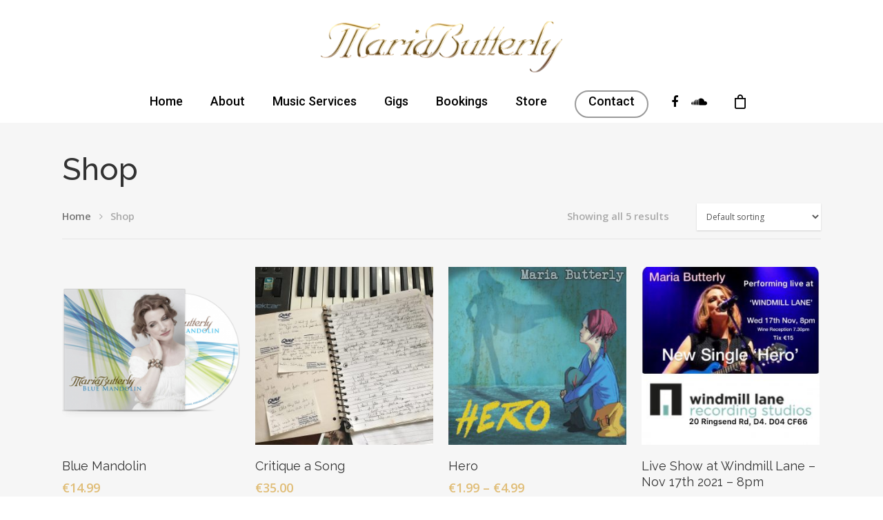

--- FILE ---
content_type: text/html; charset=UTF-8
request_url: https://mariabutterly.com/shop/
body_size: 57571
content:
<!DOCTYPE html>

<html lang="en-US" class="no-js">
<head>
	
	<meta charset="UTF-8">
	
	<meta name="viewport" content="width=device-width, initial-scale=1, maximum-scale=1, user-scalable=0" /><meta name='robots' content='index, follow, max-image-preview:large, max-snippet:-1, max-video-preview:-1' />

	<!-- This site is optimized with the Yoast SEO plugin v18.4.1 - https://yoast.com/wordpress/plugins/seo/ -->
	<title>Shop | Maria Butterly</title>
	<link rel="canonical" href="https://mariabutterly.com/shop/" />
	<meta property="og:locale" content="en_US" />
	<meta property="og:type" content="article" />
	<meta property="og:title" content="Shop | Maria Butterly" />
	<meta property="og:url" content="https://mariabutterly.com/shop/" />
	<meta property="og:site_name" content="Maria Butterly" />
	<meta name="twitter:card" content="summary_large_image" />
	<script type="application/ld+json" class="yoast-schema-graph">{"@context":"https://schema.org","@graph":[{"@type":"Organization","@id":"https://mariabutterly.com/#organization","name":"Maria Butterly - Singer Songwriter Composer","url":"https://mariabutterly.com/","sameAs":[],"logo":{"@type":"ImageObject","@id":"https://mariabutterly.com/#logo","inLanguage":"en-US","url":"https://mariabutterly.com/wp-content/uploads/2019/03/maria-butterly.png","contentUrl":"https://mariabutterly.com/wp-content/uploads/2019/03/maria-butterly.png","width":902,"height":193,"caption":"Maria Butterly - Singer Songwriter Composer"},"image":{"@id":"https://mariabutterly.com/#logo"}},{"@type":"WebSite","@id":"https://mariabutterly.com/#website","url":"https://mariabutterly.com/","name":"Maria Butterly","description":"Singer, Songwriter, Composer","publisher":{"@id":"https://mariabutterly.com/#organization"},"potentialAction":[{"@type":"SearchAction","target":{"@type":"EntryPoint","urlTemplate":"https://mariabutterly.com/?s={search_term_string}"},"query-input":"required name=search_term_string"}],"inLanguage":"en-US"},{"@type":"WebPage","@id":"https://mariabutterly.com/shop/#webpage","url":"https://mariabutterly.com/shop/","name":"Shop | Maria Butterly","isPartOf":{"@id":"https://mariabutterly.com/#website"},"datePublished":"2019-03-25T17:13:12+00:00","dateModified":"2019-03-25T17:13:12+00:00","breadcrumb":{"@id":"https://mariabutterly.com/shop/#breadcrumb"},"inLanguage":"en-US","potentialAction":[{"@type":"ReadAction","target":["https://mariabutterly.com/shop/"]}]},{"@type":"BreadcrumbList","@id":"https://mariabutterly.com/shop/#breadcrumb","itemListElement":[{"@type":"ListItem","position":1,"name":"Home","item":"https://mariabutterly.com/"},{"@type":"ListItem","position":2,"name":"Shop"}]}]}</script>
	<!-- / Yoast SEO plugin. -->


<link rel='dns-prefetch' href='//fonts.googleapis.com' />
<link rel='dns-prefetch' href='//s.w.org' />
<link rel="alternate" type="application/rss+xml" title="Maria Butterly &raquo; Feed" href="https://mariabutterly.com/feed/" />
<link rel="alternate" type="application/rss+xml" title="Maria Butterly &raquo; Comments Feed" href="https://mariabutterly.com/comments/feed/" />
<link rel="alternate" type="application/rss+xml" title="Maria Butterly &raquo; Products Feed" href="https://mariabutterly.com/shop/feed/" />
<script type="text/javascript">
window._wpemojiSettings = {"baseUrl":"https:\/\/s.w.org\/images\/core\/emoji\/13.1.0\/72x72\/","ext":".png","svgUrl":"https:\/\/s.w.org\/images\/core\/emoji\/13.1.0\/svg\/","svgExt":".svg","source":{"concatemoji":"https:\/\/mariabutterly.com\/wp-includes\/js\/wp-emoji-release.min.js?ver=5.9.12"}};
/*! This file is auto-generated */
!function(e,a,t){var n,r,o,i=a.createElement("canvas"),p=i.getContext&&i.getContext("2d");function s(e,t){var a=String.fromCharCode;p.clearRect(0,0,i.width,i.height),p.fillText(a.apply(this,e),0,0);e=i.toDataURL();return p.clearRect(0,0,i.width,i.height),p.fillText(a.apply(this,t),0,0),e===i.toDataURL()}function c(e){var t=a.createElement("script");t.src=e,t.defer=t.type="text/javascript",a.getElementsByTagName("head")[0].appendChild(t)}for(o=Array("flag","emoji"),t.supports={everything:!0,everythingExceptFlag:!0},r=0;r<o.length;r++)t.supports[o[r]]=function(e){if(!p||!p.fillText)return!1;switch(p.textBaseline="top",p.font="600 32px Arial",e){case"flag":return s([127987,65039,8205,9895,65039],[127987,65039,8203,9895,65039])?!1:!s([55356,56826,55356,56819],[55356,56826,8203,55356,56819])&&!s([55356,57332,56128,56423,56128,56418,56128,56421,56128,56430,56128,56423,56128,56447],[55356,57332,8203,56128,56423,8203,56128,56418,8203,56128,56421,8203,56128,56430,8203,56128,56423,8203,56128,56447]);case"emoji":return!s([10084,65039,8205,55357,56613],[10084,65039,8203,55357,56613])}return!1}(o[r]),t.supports.everything=t.supports.everything&&t.supports[o[r]],"flag"!==o[r]&&(t.supports.everythingExceptFlag=t.supports.everythingExceptFlag&&t.supports[o[r]]);t.supports.everythingExceptFlag=t.supports.everythingExceptFlag&&!t.supports.flag,t.DOMReady=!1,t.readyCallback=function(){t.DOMReady=!0},t.supports.everything||(n=function(){t.readyCallback()},a.addEventListener?(a.addEventListener("DOMContentLoaded",n,!1),e.addEventListener("load",n,!1)):(e.attachEvent("onload",n),a.attachEvent("onreadystatechange",function(){"complete"===a.readyState&&t.readyCallback()})),(n=t.source||{}).concatemoji?c(n.concatemoji):n.wpemoji&&n.twemoji&&(c(n.twemoji),c(n.wpemoji)))}(window,document,window._wpemojiSettings);
</script>
<style type="text/css">
img.wp-smiley,
img.emoji {
	display: inline !important;
	border: none !important;
	box-shadow: none !important;
	height: 1em !important;
	width: 1em !important;
	margin: 0 0.07em !important;
	vertical-align: -0.1em !important;
	background: none !important;
	padding: 0 !important;
}
</style>
	<link rel='stylesheet' id='wp-block-library-css'  href='https://mariabutterly.com/wp-includes/css/dist/block-library/style.min.css?ver=5.9.12' type='text/css' media='all' />
<link rel='stylesheet' id='wc-blocks-vendors-style-css'  href='https://mariabutterly.com/wp-content/plugins/woocommerce/packages/woocommerce-blocks/build/wc-blocks-vendors-style.css?ver=6.9.0' type='text/css' media='all' />
<link rel='stylesheet' id='wc-blocks-style-css'  href='https://mariabutterly.com/wp-content/plugins/woocommerce/packages/woocommerce-blocks/build/wc-blocks-style.css?ver=6.9.0' type='text/css' media='all' />
<style id='global-styles-inline-css' type='text/css'>
body{--wp--preset--color--black: #000000;--wp--preset--color--cyan-bluish-gray: #abb8c3;--wp--preset--color--white: #ffffff;--wp--preset--color--pale-pink: #f78da7;--wp--preset--color--vivid-red: #cf2e2e;--wp--preset--color--luminous-vivid-orange: #ff6900;--wp--preset--color--luminous-vivid-amber: #fcb900;--wp--preset--color--light-green-cyan: #7bdcb5;--wp--preset--color--vivid-green-cyan: #00d084;--wp--preset--color--pale-cyan-blue: #8ed1fc;--wp--preset--color--vivid-cyan-blue: #0693e3;--wp--preset--color--vivid-purple: #9b51e0;--wp--preset--gradient--vivid-cyan-blue-to-vivid-purple: linear-gradient(135deg,rgba(6,147,227,1) 0%,rgb(155,81,224) 100%);--wp--preset--gradient--light-green-cyan-to-vivid-green-cyan: linear-gradient(135deg,rgb(122,220,180) 0%,rgb(0,208,130) 100%);--wp--preset--gradient--luminous-vivid-amber-to-luminous-vivid-orange: linear-gradient(135deg,rgba(252,185,0,1) 0%,rgba(255,105,0,1) 100%);--wp--preset--gradient--luminous-vivid-orange-to-vivid-red: linear-gradient(135deg,rgba(255,105,0,1) 0%,rgb(207,46,46) 100%);--wp--preset--gradient--very-light-gray-to-cyan-bluish-gray: linear-gradient(135deg,rgb(238,238,238) 0%,rgb(169,184,195) 100%);--wp--preset--gradient--cool-to-warm-spectrum: linear-gradient(135deg,rgb(74,234,220) 0%,rgb(151,120,209) 20%,rgb(207,42,186) 40%,rgb(238,44,130) 60%,rgb(251,105,98) 80%,rgb(254,248,76) 100%);--wp--preset--gradient--blush-light-purple: linear-gradient(135deg,rgb(255,206,236) 0%,rgb(152,150,240) 100%);--wp--preset--gradient--blush-bordeaux: linear-gradient(135deg,rgb(254,205,165) 0%,rgb(254,45,45) 50%,rgb(107,0,62) 100%);--wp--preset--gradient--luminous-dusk: linear-gradient(135deg,rgb(255,203,112) 0%,rgb(199,81,192) 50%,rgb(65,88,208) 100%);--wp--preset--gradient--pale-ocean: linear-gradient(135deg,rgb(255,245,203) 0%,rgb(182,227,212) 50%,rgb(51,167,181) 100%);--wp--preset--gradient--electric-grass: linear-gradient(135deg,rgb(202,248,128) 0%,rgb(113,206,126) 100%);--wp--preset--gradient--midnight: linear-gradient(135deg,rgb(2,3,129) 0%,rgb(40,116,252) 100%);--wp--preset--duotone--dark-grayscale: url('#wp-duotone-dark-grayscale');--wp--preset--duotone--grayscale: url('#wp-duotone-grayscale');--wp--preset--duotone--purple-yellow: url('#wp-duotone-purple-yellow');--wp--preset--duotone--blue-red: url('#wp-duotone-blue-red');--wp--preset--duotone--midnight: url('#wp-duotone-midnight');--wp--preset--duotone--magenta-yellow: url('#wp-duotone-magenta-yellow');--wp--preset--duotone--purple-green: url('#wp-duotone-purple-green');--wp--preset--duotone--blue-orange: url('#wp-duotone-blue-orange');--wp--preset--font-size--small: 13px;--wp--preset--font-size--medium: 20px;--wp--preset--font-size--large: 36px;--wp--preset--font-size--x-large: 42px;}.has-black-color{color: var(--wp--preset--color--black) !important;}.has-cyan-bluish-gray-color{color: var(--wp--preset--color--cyan-bluish-gray) !important;}.has-white-color{color: var(--wp--preset--color--white) !important;}.has-pale-pink-color{color: var(--wp--preset--color--pale-pink) !important;}.has-vivid-red-color{color: var(--wp--preset--color--vivid-red) !important;}.has-luminous-vivid-orange-color{color: var(--wp--preset--color--luminous-vivid-orange) !important;}.has-luminous-vivid-amber-color{color: var(--wp--preset--color--luminous-vivid-amber) !important;}.has-light-green-cyan-color{color: var(--wp--preset--color--light-green-cyan) !important;}.has-vivid-green-cyan-color{color: var(--wp--preset--color--vivid-green-cyan) !important;}.has-pale-cyan-blue-color{color: var(--wp--preset--color--pale-cyan-blue) !important;}.has-vivid-cyan-blue-color{color: var(--wp--preset--color--vivid-cyan-blue) !important;}.has-vivid-purple-color{color: var(--wp--preset--color--vivid-purple) !important;}.has-black-background-color{background-color: var(--wp--preset--color--black) !important;}.has-cyan-bluish-gray-background-color{background-color: var(--wp--preset--color--cyan-bluish-gray) !important;}.has-white-background-color{background-color: var(--wp--preset--color--white) !important;}.has-pale-pink-background-color{background-color: var(--wp--preset--color--pale-pink) !important;}.has-vivid-red-background-color{background-color: var(--wp--preset--color--vivid-red) !important;}.has-luminous-vivid-orange-background-color{background-color: var(--wp--preset--color--luminous-vivid-orange) !important;}.has-luminous-vivid-amber-background-color{background-color: var(--wp--preset--color--luminous-vivid-amber) !important;}.has-light-green-cyan-background-color{background-color: var(--wp--preset--color--light-green-cyan) !important;}.has-vivid-green-cyan-background-color{background-color: var(--wp--preset--color--vivid-green-cyan) !important;}.has-pale-cyan-blue-background-color{background-color: var(--wp--preset--color--pale-cyan-blue) !important;}.has-vivid-cyan-blue-background-color{background-color: var(--wp--preset--color--vivid-cyan-blue) !important;}.has-vivid-purple-background-color{background-color: var(--wp--preset--color--vivid-purple) !important;}.has-black-border-color{border-color: var(--wp--preset--color--black) !important;}.has-cyan-bluish-gray-border-color{border-color: var(--wp--preset--color--cyan-bluish-gray) !important;}.has-white-border-color{border-color: var(--wp--preset--color--white) !important;}.has-pale-pink-border-color{border-color: var(--wp--preset--color--pale-pink) !important;}.has-vivid-red-border-color{border-color: var(--wp--preset--color--vivid-red) !important;}.has-luminous-vivid-orange-border-color{border-color: var(--wp--preset--color--luminous-vivid-orange) !important;}.has-luminous-vivid-amber-border-color{border-color: var(--wp--preset--color--luminous-vivid-amber) !important;}.has-light-green-cyan-border-color{border-color: var(--wp--preset--color--light-green-cyan) !important;}.has-vivid-green-cyan-border-color{border-color: var(--wp--preset--color--vivid-green-cyan) !important;}.has-pale-cyan-blue-border-color{border-color: var(--wp--preset--color--pale-cyan-blue) !important;}.has-vivid-cyan-blue-border-color{border-color: var(--wp--preset--color--vivid-cyan-blue) !important;}.has-vivid-purple-border-color{border-color: var(--wp--preset--color--vivid-purple) !important;}.has-vivid-cyan-blue-to-vivid-purple-gradient-background{background: var(--wp--preset--gradient--vivid-cyan-blue-to-vivid-purple) !important;}.has-light-green-cyan-to-vivid-green-cyan-gradient-background{background: var(--wp--preset--gradient--light-green-cyan-to-vivid-green-cyan) !important;}.has-luminous-vivid-amber-to-luminous-vivid-orange-gradient-background{background: var(--wp--preset--gradient--luminous-vivid-amber-to-luminous-vivid-orange) !important;}.has-luminous-vivid-orange-to-vivid-red-gradient-background{background: var(--wp--preset--gradient--luminous-vivid-orange-to-vivid-red) !important;}.has-very-light-gray-to-cyan-bluish-gray-gradient-background{background: var(--wp--preset--gradient--very-light-gray-to-cyan-bluish-gray) !important;}.has-cool-to-warm-spectrum-gradient-background{background: var(--wp--preset--gradient--cool-to-warm-spectrum) !important;}.has-blush-light-purple-gradient-background{background: var(--wp--preset--gradient--blush-light-purple) !important;}.has-blush-bordeaux-gradient-background{background: var(--wp--preset--gradient--blush-bordeaux) !important;}.has-luminous-dusk-gradient-background{background: var(--wp--preset--gradient--luminous-dusk) !important;}.has-pale-ocean-gradient-background{background: var(--wp--preset--gradient--pale-ocean) !important;}.has-electric-grass-gradient-background{background: var(--wp--preset--gradient--electric-grass) !important;}.has-midnight-gradient-background{background: var(--wp--preset--gradient--midnight) !important;}.has-small-font-size{font-size: var(--wp--preset--font-size--small) !important;}.has-medium-font-size{font-size: var(--wp--preset--font-size--medium) !important;}.has-large-font-size{font-size: var(--wp--preset--font-size--large) !important;}.has-x-large-font-size{font-size: var(--wp--preset--font-size--x-large) !important;}
</style>
<link rel='stylesheet' id='salient-social-css'  href='https://mariabutterly.com/wp-content/plugins/salient-social/css/style.css?ver=1.1' type='text/css' media='all' />
<style id='salient-social-inline-css' type='text/css'>

  .sharing-default-minimal .nectar-love.loved,
  body .nectar-social[data-color-override="override"].fixed > a:before, 
  body .nectar-social[data-color-override="override"].fixed .nectar-social-inner a,
  .sharing-default-minimal .nectar-social[data-color-override="override"] .nectar-social-inner a:hover {
    background-color: #e0bd77;
  }
  .nectar-social.hover .nectar-love.loved,
  .nectar-social.hover > .nectar-love-button a:hover,
  .nectar-social[data-color-override="override"].hover > div a:hover,
  #single-below-header .nectar-social[data-color-override="override"].hover > div a:hover,
  .nectar-social[data-color-override="override"].hover .share-btn:hover,
  .sharing-default-minimal .nectar-social[data-color-override="override"] .nectar-social-inner a {
    border-color: #e0bd77;
  }
  #single-below-header .nectar-social.hover .nectar-love.loved i,
  #single-below-header .nectar-social.hover[data-color-override="override"] a:hover,
  #single-below-header .nectar-social.hover[data-color-override="override"] a:hover i,
  #single-below-header .nectar-social.hover .nectar-love-button a:hover i,
  .nectar-love:hover i,
  .hover .nectar-love:hover .total_loves,
  .nectar-love.loved i,
  .nectar-social.hover .nectar-love.loved .total_loves,
  .nectar-social.hover .share-btn:hover, 
  .nectar-social[data-color-override="override"].hover .nectar-social-inner a:hover,
  .nectar-social[data-color-override="override"].hover > div:hover span,
  .sharing-default-minimal .nectar-social[data-color-override="override"] .nectar-social-inner a:not(:hover) i,
  .sharing-default-minimal .nectar-social[data-color-override="override"] .nectar-social-inner a:not(:hover) {
    color: #e0bd77;
  }
</style>
<link rel='stylesheet' id='thickbox.css-css'  href='https://mariabutterly.com/wp-includes/js/thickbox/thickbox.css?ver=1.0' type='text/css' media='all' />
<link rel='stylesheet' id='dashicons-css'  href='https://mariabutterly.com/wp-includes/css/dashicons.min.css?ver=5.9.12' type='text/css' media='all' />
<link rel='stylesheet' id='thickbox-css'  href='https://mariabutterly.com/wp-includes/js/thickbox/thickbox.css?ver=5.9.12' type='text/css' media='all' />
<link rel='stylesheet' id='woocommerce-layout-css'  href='https://mariabutterly.com/wp-content/plugins/woocommerce/assets/css/woocommerce-layout.css?ver=6.3.1' type='text/css' media='all' />
<link rel='stylesheet' id='woocommerce-smallscreen-css'  href='https://mariabutterly.com/wp-content/plugins/woocommerce/assets/css/woocommerce-smallscreen.css?ver=6.3.1' type='text/css' media='only screen and (max-width: 768px)' />
<link rel='stylesheet' id='woocommerce-general-css'  href='https://mariabutterly.com/wp-content/plugins/woocommerce/assets/css/woocommerce.css?ver=6.3.1' type='text/css' media='all' />
<style id='woocommerce-inline-inline-css' type='text/css'>
.woocommerce form .form-row .required { visibility: visible; }
</style>
<link rel='stylesheet' id='font-awesome-css'  href='https://mariabutterly.com/wp-content/themes/salient/css/font-awesome.min.css?ver=4.6.4' type='text/css' media='all' />
<link rel='stylesheet' id='salient-grid-system-css'  href='https://mariabutterly.com/wp-content/themes/salient/css/grid-system.css?ver=11.0.2' type='text/css' media='all' />
<link rel='stylesheet' id='main-styles-css'  href='https://mariabutterly.com/wp-content/themes/salient/css/style.css?ver=11.0.2' type='text/css' media='all' />
<style id='main-styles-inline-css' type='text/css'>
html:not(.page-trans-loaded) { background-color: #ffffff; }
</style>
<link rel='stylesheet' id='magnific-css'  href='https://mariabutterly.com/wp-content/themes/salient/css/plugins/magnific.css?ver=8.6.0' type='text/css' media='all' />
<link rel='stylesheet' id='nectar_default_font_open_sans-css'  href='https://fonts.googleapis.com/css?family=Open+Sans%3A300%2C400%2C600%2C700&#038;subset=latin%2Clatin-ext' type='text/css' media='all' />
<link rel='stylesheet' id='responsive-css'  href='https://mariabutterly.com/wp-content/themes/salient/css/responsive.css?ver=11.0.2' type='text/css' media='all' />
<link rel='stylesheet' id='woocommerce-css'  href='https://mariabutterly.com/wp-content/themes/salient/css/woocommerce.css?ver=11.0.2' type='text/css' media='all' />
<link rel='stylesheet' id='skin-material-css'  href='https://mariabutterly.com/wp-content/themes/salient/css/skin-material.css?ver=11.0.2' type='text/css' media='all' />
<!--[if lt IE 9]>
<link rel='stylesheet' id='vc_lte_ie9-css'  href='https://mariabutterly.com/wp-content/plugins/js_composer_salient/assets/css/vc_lte_ie9.min.css?ver=6.0.5' type='text/css' media='screen' />
<![endif]-->
<link rel='stylesheet' id='dynamic-css-css'  href='https://mariabutterly.com/wp-content/themes/salient/css/salient-dynamic-styles.css?ver=13918' type='text/css' media='all' />
<style id='dynamic-css-inline-css' type='text/css'>
#header-space{background-color:#ffffff}@media only screen and (min-width:1000px){body #ajax-content-wrap.no-scroll{min-height:calc(100vh - 175px);height:calc(100vh - 175px)!important;}}@media only screen and (min-width:1000px){#page-header-wrap.fullscreen-header,#page-header-wrap.fullscreen-header #page-header-bg,html:not(.nectar-box-roll-loaded) .nectar-box-roll > #page-header-bg.fullscreen-header,.nectar_fullscreen_zoom_recent_projects,#nectar_fullscreen_rows:not(.afterLoaded) > div{height:calc(100vh - 174px);}.wpb_row.vc_row-o-full-height.top-level,.wpb_row.vc_row-o-full-height.top-level > .col.span_12{min-height:calc(100vh - 174px);}html:not(.nectar-box-roll-loaded) .nectar-box-roll > #page-header-bg.fullscreen-header{top:175px;}.nectar-slider-wrap[data-fullscreen="true"]:not(.loaded),.nectar-slider-wrap[data-fullscreen="true"]:not(.loaded) .swiper-container{height:calc(100vh - 173px)!important;}.admin-bar .nectar-slider-wrap[data-fullscreen="true"]:not(.loaded),.admin-bar .nectar-slider-wrap[data-fullscreen="true"]:not(.loaded) .swiper-container{height:calc(100vh - 173px - 32px)!important;}}.post-type-archive-product.woocommerce .container-wrap,.tax-product_cat.woocommerce .container-wrap{background-color:#f6f6f6;}.woocommerce.single-product #single-meta{position:relative!important;top:0!important;margin:0;left:8px;height:auto;}.woocommerce.single-product #single-meta:after{display:block;content:" ";clear:both;height:1px;}.woocommerce ul.products li.product.material,.woocommerce-page ul.products li.product.material{background-color:#ffffff;}.woocommerce ul.products li.product.minimal .product-wrap,.woocommerce ul.products li.product.minimal .background-color-expand,.woocommerce-page ul.products li.product.minimal .product-wrap,.woocommerce-page ul.products li.product.minimal .background-color-expand{background-color:#ffffff;}
</style>
<link rel='stylesheet' id='redux-google-fonts-salient_redux-css'  href='https://fonts.googleapis.com/css?family=Roboto%3A500%2C700%7CMontserrat%3A400%2C500%7COpen+Sans%3A600%2C400italic%7CRaleway%3A500%2C700%2C400%7CNunito%3A400%2C700&#038;subset=latin&#038;ver=1645665187' type='text/css' media='all' />
<script type='text/javascript' src='https://mariabutterly.com/wp-includes/js/jquery/jquery.min.js?ver=3.6.0' id='jquery-core-js'></script>
<script type='text/javascript' src='https://mariabutterly.com/wp-includes/js/jquery/jquery-migrate.min.js?ver=3.3.2' id='jquery-migrate-js'></script>
<script type='text/javascript' src='https://mariabutterly.com/wp-content/plugins/woocommerce/assets/js/jquery-blockui/jquery.blockUI.min.js?ver=2.7.0-wc.6.3.1' id='jquery-blockui-js'></script>
<script type='text/javascript' id='wc-add-to-cart-js-extra'>
/* <![CDATA[ */
var wc_add_to_cart_params = {"ajax_url":"\/wp-admin\/admin-ajax.php","wc_ajax_url":"\/?wc-ajax=%%endpoint%%","i18n_view_cart":"View cart","cart_url":"https:\/\/mariabutterly.com\/cart\/","is_cart":"","cart_redirect_after_add":"no"};
/* ]]> */
</script>
<script type='text/javascript' src='https://mariabutterly.com/wp-content/plugins/woocommerce/assets/js/frontend/add-to-cart.min.js?ver=6.3.1' id='wc-add-to-cart-js'></script>
<script type='text/javascript' src='https://mariabutterly.com/wp-content/plugins/js_composer_salient/assets/js/vendors/woocommerce-add-to-cart.js?ver=6.0.5' id='vc_woocommerce-add-to-cart-js-js'></script>
<script type='text/javascript' src='https://mariabutterly.com/wp-content/plugins/spider-event-calendar/elements/calendar.js?ver=1.5.64' id='Calendar-js'></script>
<script type='text/javascript' src='https://mariabutterly.com/wp-content/plugins/spider-event-calendar/elements/calendar-setup.js?ver=1.5.64' id='calendar-setup-js'></script>
<script type='text/javascript' src='https://mariabutterly.com/wp-content/plugins/spider-event-calendar/elements/calendar_function.js?ver=1.5.64' id='calendar_function-js'></script>
<link rel="https://api.w.org/" href="https://mariabutterly.com/wp-json/" /><link rel="EditURI" type="application/rsd+xml" title="RSD" href="https://mariabutterly.com/xmlrpc.php?rsd" />
<link rel="wlwmanifest" type="application/wlwmanifest+xml" href="https://mariabutterly.com/wp-includes/wlwmanifest.xml" /> 
<meta name="generator" content="WordPress 5.9.12" />
<meta name="generator" content="WooCommerce 6.3.1" />
  <script>
    var xx_cal_xx = '&';
  </script>
  <style type="text/css">dd ul.bulleted {  float:none;clear:both; }</style><script type="text/javascript"> var root = document.getElementsByTagName( "html" )[0]; root.setAttribute( "class", "js" ); </script><!-- Global site tag (gtag.js) - Google Analytics -->
<script async src="https://www.googletagmanager.com/gtag/js?id=UA-118703317-15"></script>
<script>
  window.dataLayer = window.dataLayer || [];
  function gtag(){dataLayer.push(arguments);}
  gtag('js', new Date());

  gtag('config', 'UA-118703317-15');
</script>	<noscript><style>.woocommerce-product-gallery{ opacity: 1 !important; }</style></noscript>
	<meta name="generator" content="Powered by WPBakery Page Builder - drag and drop page builder for WordPress."/>
<link rel="icon" href="https://mariabutterly.com/wp-content/uploads/2019/03/ico-100x100.png" sizes="32x32" />
<link rel="icon" href="https://mariabutterly.com/wp-content/uploads/2019/03/ico.png" sizes="192x192" />
<link rel="apple-touch-icon" href="https://mariabutterly.com/wp-content/uploads/2019/03/ico.png" />
<meta name="msapplication-TileImage" content="https://mariabutterly.com/wp-content/uploads/2019/03/ico.png" />
		<style type="text/css" id="wp-custom-css">
			.text-center {
	text-align: center !important;
	margin-left: auto !important;
	margin-right: auto !important;
}		</style>
		<noscript><style> .wpb_animate_when_almost_visible { opacity: 1; }</style></noscript>	
</head>


<body class="archive post-type-archive post-type-archive-product theme-salient woocommerce-shop woocommerce woocommerce-page woocommerce-no-js material wpb-js-composer js-comp-ver-6.0.5 vc_responsive" data-footer-reveal="false" data-footer-reveal-shadow="none" data-header-format="centered-menu-under-logo" data-body-border="off" data-boxed-style="" data-header-breakpoint="1000" data-dropdown-style="minimal" data-cae="easeOutQuart" data-cad="700" data-megamenu-width="full-width" data-aie="zoom-out" data-ls="magnific" data-apte="standard" data-hhun="1" data-fancy-form-rcs="default" data-form-style="minimal" data-form-submit="regular" data-is="minimal" data-button-style="rounded_shadow" data-user-account-button="false" data-flex-cols="true" data-col-gap="default" data-header-inherit-rc="false" data-header-search="false" data-animated-anchors="true" data-ajax-transitions="true" data-full-width-header="false" data-slide-out-widget-area="true" data-slide-out-widget-area-style="slide-out-from-right" data-user-set-ocm="off" data-loading-animation="none" data-bg-header="false" data-responsive="1" data-ext-responsive="true" data-header-resize="0" data-header-color="custom" data-cart="true" data-remove-m-parallax="" data-remove-m-video-bgs="" data-force-header-trans-color="light" data-smooth-scrolling="0" data-permanent-transparent="false" >
	
	<script type="text/javascript"> if(navigator.userAgent.match(/(Android|iPod|iPhone|iPad|BlackBerry|IEMobile|Opera Mini)/)) { document.body.className += " using-mobile-browser "; } </script><div class="ocm-effect-wrap"><div class="ocm-effect-wrap-inner"><div id="ajax-loading-screen" data-disable-mobile="1" data-disable-fade-on-click="0" data-effect="standard" data-method="standard"><div class="loading-icon none"><div class="material-icon">
									 <div class="spinner">
										 <div class="right-side"><div class="bar"></div></div>
										 <div class="left-side"><div class="bar"></div></div>
									 </div>
									 <div class="spinner color-2">
										 <div class="right-side"><div class="bar"></div></div>
										 <div class="left-side"><div class="bar"></div></div>
									 </div>
								 </div></div></div>	
	<div id="header-space"  data-header-mobile-fixed='1'></div> 
	
		
	<div id="header-outer" data-has-menu="true" data-has-buttons="yes" data-using-pr-menu="false" data-mobile-fixed="1" data-ptnm="false" data-lhe="animated_underline" data-user-set-bg="#ffffff" data-format="centered-menu-under-logo" data-permanent-transparent="false" data-megamenu-rt="1" data-remove-fixed="0" data-header-resize="0" data-cart="true" data-transparency-option="" data-box-shadow="none" data-shrink-num="6" data-using-secondary="0" data-using-logo="1" data-logo-height="75" data-m-logo-height="24" data-padding="30" data-full-width="false" data-condense="false" >
		
		
<div id="search-outer" class="nectar">
	<div id="search">
		<div class="container">
			 <div id="search-box">
				 <div class="inner-wrap">
					 <div class="col span_12">
						  <form role="search" action="https://mariabutterly.com/" method="GET">
														 <input type="text" name="s"  value="" placeholder="Search" /> 
							 								
						<span>Hit enter to search or ESC to close</span>						</form>
					</div><!--/span_12-->
				</div><!--/inner-wrap-->
			 </div><!--/search-box-->
			 <div id="close"><a href="#">
				<span class="close-wrap"> <span class="close-line close-line1"></span> <span class="close-line close-line2"></span> </span>				 </a></div>
		 </div><!--/container-->
	</div><!--/search-->
</div><!--/search-outer-->

<header id="top">
	<div class="container">
		<div class="row">
			<div class="col span_3">
				<a id="logo" href="https://mariabutterly.com" data-supplied-ml-starting-dark="false" data-supplied-ml-starting="false" data-supplied-ml="false" >
					<img class="stnd  dark-version" alt="Maria Butterly" src="https://mariabutterly.com/wp-content/uploads/2019/03/maria-butterly.png"  /> 
				</a>
				
							</div><!--/span_3-->
			
			<div class="col span_9 col_last">
										
						<a id="mobile-cart-link" href="https://mariabutterly.com/cart/"><i class="icon-salient-cart"></i><div class="cart-wrap"><span>0 </span></div></a>
											<div class="slide-out-widget-area-toggle mobile-icon slide-out-from-right" data-icon-animation="simple-transform">
						<div> <a href="#sidewidgetarea" aria-label="Navigation Menu" aria-expanded="false" class="closed">
							<span aria-hidden="true"> <i class="lines-button x2"> <i class="lines"></i> </i> </span>
						</a></div> 
					</div>
								
									
					<nav>
						
						<ul class="sf-menu">	
							<li id="menu-item-5847" class="menu-item menu-item-type-post_type menu-item-object-page menu-item-home menu-item-5847"><a href="https://mariabutterly.com/">Home</a></li>
<li id="menu-item-5812" class="menu-item menu-item-type-post_type menu-item-object-page menu-item-5812"><a href="https://mariabutterly.com/about/">About</a></li>
<li id="menu-item-5826" class="menu-item menu-item-type-custom menu-item-object-custom menu-item-has-children menu-item-5826"><a href="#">Music Services</a>
<ul class="sub-menu">
	<li id="menu-item-5889" class="menu-item menu-item-type-post_type menu-item-object-page menu-item-5889"><a href="https://mariabutterly.com/music-services/music-composing/">Music for Film, TV, Games</a></li>
	<li id="menu-item-6446" class="menu-item menu-item-type-custom menu-item-object-custom menu-item-has-children menu-item-6446"><a href="#">Workshops &#038; More<span class="sf-sub-indicator"><i class="fa fa-angle-right icon-in-menu"></i></span></a>
	<ul class="sub-menu">
		<li id="menu-item-6462" class="menu-item menu-item-type-post_type menu-item-object-page menu-item-6462"><a href="https://mariabutterly.com/music-services/workshops/home-recording-workshop/">Home Recording workshop</a></li>
		<li id="menu-item-6385" class="menu-item menu-item-type-post_type menu-item-object-page menu-item-6385"><a href="https://mariabutterly.com/music-services/workshops/">Songwriting Workshops</a></li>
		<li id="menu-item-6096" class="menu-item menu-item-type-custom menu-item-object-custom menu-item-has-children menu-item-6096"><a href="#">Songwriting Services<span class="sf-sub-indicator"><i class="fa fa-angle-right icon-in-menu"></i></span></a>
		<ul class="sub-menu">
			<li id="menu-item-6278" class="menu-item menu-item-type-post_type menu-item-object-page menu-item-6278"><a href="https://mariabutterly.com/music-services/license-a-song/">License a Song</a></li>
			<li id="menu-item-6041" class="menu-item menu-item-type-custom menu-item-object-custom menu-item-6041"><a href="https://mariabutterly.com/product/critique-a-song/">Song Critique</a></li>
		</ul>
</li>
	</ul>
</li>
</ul>
</li>
<li id="menu-item-6245" class="menu-item menu-item-type-post_type menu-item-object-page menu-item-has-children menu-item-6245"><a href="https://mariabutterly.com/gigs/">Gigs</a>
<ul class="sub-menu">
	<li id="menu-item-6344" class="menu-item menu-item-type-post_type menu-item-object-page menu-item-6344"><a href="https://mariabutterly.com/gigs/">Live Gigs</a></li>
	<li id="menu-item-6247" class="menu-item menu-item-type-post_type menu-item-object-page menu-item-6247"><a href="https://mariabutterly.com/music-services/events/">Events</a></li>
</ul>
</li>
<li id="menu-item-6170" class="menu-item menu-item-type-custom menu-item-object-custom menu-item-has-children menu-item-6170"><a href="#">Bookings</a>
<ul class="sub-menu">
	<li id="menu-item-6010" class="menu-item menu-item-type-post_type menu-item-object-page menu-item-6010"><a href="https://mariabutterly.com/music-services/book-a-lesson/">Book a Lesson</a></li>
	<li id="menu-item-5875" class="menu-item menu-item-type-post_type menu-item-object-page menu-item-5875"><a href="https://mariabutterly.com/music-services/book-maria-to-perform/">Book Maria to perform</a></li>
</ul>
</li>
<li id="menu-item-6192" class="menu-item menu-item-type-post_type menu-item-object-page menu-item-6192"><a href="https://mariabutterly.com/store/">Store</a></li>
<li id="menu-item-5811" class="menu-item menu-item-type-post_type menu-item-object-page button_bordered menu-item-5811"><a href="https://mariabutterly.com/contact-maria/">Contact</a></li>
<li id="social-in-menu" class="button_social_group"><a target="_blank" href="https://www.facebook.com/maria.butterly"><i class="fa fa-facebook"></i> </a><a target="_blank" href="https://soundcloud.com/maria-butterly"><i class="fa fa-soundcloud"></i> </a></li>						</ul>
						

													<ul class="buttons sf-menu" data-user-set-ocm="off">
								
								<li class="nectar-woo-cart">				
			<div class="cart-outer" data-user-set-ocm="off" data-cart-style="dropdown">
				<div class="cart-menu-wrap">
					<div class="cart-menu">
						<a class="cart-contents" href="https://mariabutterly.com/cart/"><div class="cart-icon-wrap"><i class="icon-salient-cart"></i> <div class="cart-wrap"><span>0 </span></div> </div></a>
					</div>
				</div>
				
				<div class="cart-notification">
					<span class="item-name"></span> was successfully added to your cart.				</div>
				
				<div class="widget woocommerce widget_shopping_cart"><h2 class="widgettitle">Cart</h2><div class="widget_shopping_cart_content"></div></div>					
			</div>
				
			</li>								
							</ul>
												
					</nav>
					
										
				</div><!--/span_9-->
				
								
			</div><!--/row-->
					</div><!--/container-->
	</header>
		
	</div>
	
		
	<div id="ajax-content-wrap">
		
		<div class="container-wrap" data-midnight="dark"><div class="container main-content"><div class="row"><div class="nectar-shop-header"><h1 class="page-title">Shop</h1><form class="woocommerce-ordering" method="get">
	<select name="orderby" class="orderby" aria-label="Shop order">
					<option value="menu_order"  selected='selected'>Default sorting</option>
					<option value="popularity" >Sort by popularity</option>
					<option value="rating" >Sort by average rating</option>
					<option value="date" >Sort by latest</option>
					<option value="price" >Sort by price: low to high</option>
					<option value="price-desc" >Sort by price: high to low</option>
			</select>
	<input type="hidden" name="paged" value="1" />
	</form>
<p class="woocommerce-result-count">
	Showing all 5 results</p>
<nav class="woocommerce-breadcrumb"><a href="https://mariabutterly.com">Home</a> <i class="fa fa-angle-right"></i> Shop</nav></div><header class="woocommerce-products-header">
	
	</header>
<div class="woocommerce-notices-wrapper"></div>
  <ul class="products columns-4" data-n-desktop-columns="default" data-n-desktop-small-columns="default" data-n-tablet-columns="default" data-n-phone-columns="default" data-product-style="classic">



	<li class="classic product type-product post-6267 status-publish first instock product_cat-cd has-post-thumbnail shipping-taxable purchasable product-type-simple" >


	<a href="https://mariabutterly.com/product/blue-mandolin/" class="woocommerce-LoopProduct-link woocommerce-loop-product__link">

				
	   <div class="product-wrap">

			<a href="https://mariabutterly.com/product/blue-mandolin/">	
							<img width="300" height="300" src="https://mariabutterly.com/wp-content/uploads/2020/03/album-1-300x300.png" class="attachment-woocommerce_thumbnail size-woocommerce_thumbnail" alt="" loading="lazy" srcset="https://mariabutterly.com/wp-content/uploads/2020/03/album-1-300x300.png 300w, https://mariabutterly.com/wp-content/uploads/2020/03/album-1-150x150.png 150w, https://mariabutterly.com/wp-content/uploads/2020/03/album-1-100x100.png 100w, https://mariabutterly.com/wp-content/uploads/2020/03/album-1-140x140.png 140w, https://mariabutterly.com/wp-content/uploads/2020/03/album-1-500x500.png 500w, https://mariabutterly.com/wp-content/uploads/2020/03/album-1-350x350.png 350w, https://mariabutterly.com/wp-content/uploads/2020/03/album-1.png 578w" sizes="(max-width: 300px) 100vw, 300px" />			 </a>
			<div class="product-add-to-cart" data-nectar-quickview="false"><a href="?add-to-cart=6267" data-quantity="1" class="button product_type_simple add_to_cart_button ajax_add_to_cart" data-product_id="6267" data-product_sku="" aria-label="Add &ldquo;Blue Mandolin&rdquo; to your cart" rel="nofollow">Add to cart</a></div>		   </div>
				
	  

		<h2 class="woocommerce-loop-product__title">Blue Mandolin</h2>
	<span class="price"><span class="woocommerce-Price-amount amount"><bdi><span class="woocommerce-Price-currencySymbol">&euro;</span>14.99</bdi></span></span>

	

	</a>
</li>
	<li class="classic product type-product post-5860 status-publish instock product_cat-songs has-post-thumbnail shipping-taxable purchasable product-type-simple" >


	<a href="https://mariabutterly.com/product/critique-a-song/" class="woocommerce-LoopProduct-link woocommerce-loop-product__link">

				
	   <div class="product-wrap">

			<a href="https://mariabutterly.com/product/critique-a-song/">	
							<img width="300" height="300" src="https://mariabutterly.com/wp-content/uploads/2019/03/Collage_pic_1500-300x300.jpg" class="attachment-woocommerce_thumbnail size-woocommerce_thumbnail" alt="" loading="lazy" srcset="https://mariabutterly.com/wp-content/uploads/2019/03/Collage_pic_1500-300x300.jpg 300w, https://mariabutterly.com/wp-content/uploads/2019/03/Collage_pic_1500-150x150.jpg 150w, https://mariabutterly.com/wp-content/uploads/2019/03/Collage_pic_1500-100x100.jpg 100w, https://mariabutterly.com/wp-content/uploads/2019/03/Collage_pic_1500-140x140.jpg 140w, https://mariabutterly.com/wp-content/uploads/2019/03/Collage_pic_1500-500x500.jpg 500w, https://mariabutterly.com/wp-content/uploads/2019/03/Collage_pic_1500-350x350.jpg 350w, https://mariabutterly.com/wp-content/uploads/2019/03/Collage_pic_1500-1000x1000.jpg 1000w, https://mariabutterly.com/wp-content/uploads/2019/03/Collage_pic_1500-800x800.jpg 800w" sizes="(max-width: 300px) 100vw, 300px" />			 </a>
			<div class="product-add-to-cart" data-nectar-quickview="false"><a href="https://mariabutterly.com/product/critique-a-song/" data-quantity="1" class="button product_type_simple add_to_cart_button" data-product_id="5860" data-product_sku="" aria-label="Add &ldquo;Critique a Song&rdquo; to your cart" rel="nofollow">Select options</a></div>		   </div>
				
	  

		<h2 class="woocommerce-loop-product__title">Critique a Song</h2>
	<span class="price"><span class="woocommerce-Price-amount amount"><bdi><span class="woocommerce-Price-currencySymbol">&euro;</span>35.00</bdi></span></span>

	

	</a>
</li>
	<li class="classic product type-product post-6313 status-publish instock product_cat-songs has-post-thumbnail shipping-taxable purchasable product-type-variable" >


	<a href="https://mariabutterly.com/product/hero/" class="woocommerce-LoopProduct-link woocommerce-loop-product__link">

				
	   <div class="product-wrap">

			<a href="https://mariabutterly.com/product/hero/">	
							<img width="300" height="300" src="https://mariabutterly.com/wp-content/uploads/2021/11/Front-of-Hero-single-300x300.jpg" class="attachment-woocommerce_thumbnail size-woocommerce_thumbnail" alt="" loading="lazy" srcset="https://mariabutterly.com/wp-content/uploads/2021/11/Front-of-Hero-single-300x300.jpg 300w, https://mariabutterly.com/wp-content/uploads/2021/11/Front-of-Hero-single-150x150.jpg 150w, https://mariabutterly.com/wp-content/uploads/2021/11/Front-of-Hero-single-100x100.jpg 100w, https://mariabutterly.com/wp-content/uploads/2021/11/Front-of-Hero-single-140x140.jpg 140w, https://mariabutterly.com/wp-content/uploads/2021/11/Front-of-Hero-single-500x500.jpg 500w, https://mariabutterly.com/wp-content/uploads/2021/11/Front-of-Hero-single-350x350.jpg 350w, https://mariabutterly.com/wp-content/uploads/2021/11/Front-of-Hero-single.jpg 528w" sizes="(max-width: 300px) 100vw, 300px" />			 </a>
			<div class="product-add-to-cart" data-nectar-quickview="false"><a href="https://mariabutterly.com/product/hero/" data-quantity="1" class="button product_type_variable add_to_cart_button" data-product_id="6313" data-product_sku="" aria-label="Select options for &ldquo;Hero&rdquo;" rel="nofollow">Select options</a></div>		   </div>
				
	  

		<h2 class="woocommerce-loop-product__title">Hero</h2>
	<span class="price"><span class="woocommerce-Price-amount amount"><bdi><span class="woocommerce-Price-currencySymbol">&euro;</span>1.99</bdi></span> &ndash; <span class="woocommerce-Price-amount amount"><bdi><span class="woocommerce-Price-currencySymbol">&euro;</span>4.99</bdi></span></span>

	

	</a>
</li>
	<li class="classic product type-product post-6319 status-publish last instock product_cat-songs has-post-thumbnail virtual purchasable product-type-simple" >


	<a href="https://mariabutterly.com/product/windmill-lane-nov-17th-2021-8pm/" class="woocommerce-LoopProduct-link woocommerce-loop-product__link">

				
	   <div class="product-wrap">

			<a href="https://mariabutterly.com/product/windmill-lane-nov-17th-2021-8pm/">	
							<img width="300" height="300" src="https://mariabutterly.com/wp-content/uploads/2021/11/Windmill-GIg-image-300x300.jpg" class="attachment-woocommerce_thumbnail size-woocommerce_thumbnail" alt="" loading="lazy" srcset="https://mariabutterly.com/wp-content/uploads/2021/11/Windmill-GIg-image-300x300.jpg 300w, https://mariabutterly.com/wp-content/uploads/2021/11/Windmill-GIg-image-1024x1024.jpg 1024w, https://mariabutterly.com/wp-content/uploads/2021/11/Windmill-GIg-image-150x150.jpg 150w, https://mariabutterly.com/wp-content/uploads/2021/11/Windmill-GIg-image-768x768.jpg 768w, https://mariabutterly.com/wp-content/uploads/2021/11/Windmill-GIg-image-100x100.jpg 100w, https://mariabutterly.com/wp-content/uploads/2021/11/Windmill-GIg-image-140x140.jpg 140w, https://mariabutterly.com/wp-content/uploads/2021/11/Windmill-GIg-image-500x500.jpg 500w, https://mariabutterly.com/wp-content/uploads/2021/11/Windmill-GIg-image-350x350.jpg 350w, https://mariabutterly.com/wp-content/uploads/2021/11/Windmill-GIg-image-1000x1000.jpg 1000w, https://mariabutterly.com/wp-content/uploads/2021/11/Windmill-GIg-image-800x800.jpg 800w, https://mariabutterly.com/wp-content/uploads/2021/11/Windmill-GIg-image-600x600.jpg 600w, https://mariabutterly.com/wp-content/uploads/2021/11/Windmill-GIg-image.jpg 1312w" sizes="(max-width: 300px) 100vw, 300px" />			 </a>
			<div class="product-add-to-cart" data-nectar-quickview="false"><a href="?add-to-cart=6319" data-quantity="1" class="button product_type_simple add_to_cart_button ajax_add_to_cart" data-product_id="6319" data-product_sku="" aria-label="Add &ldquo;Live Show at Windmill Lane - Nov 17th 2021 - 8pm&rdquo; to your cart" rel="nofollow">Add to cart</a></div>		   </div>
				
	  

		<h2 class="woocommerce-loop-product__title">Live Show at Windmill Lane &#8211; Nov 17th 2021 &#8211; 8pm</h2>
	<span class="price"><span class="woocommerce-Price-amount amount"><bdi><span class="woocommerce-Price-currencySymbol">&euro;</span>15.00</bdi></span></span>

	

	</a>
</li>
	<li class="classic product type-product post-6295 status-publish first instock product_cat-cd has-post-thumbnail shipping-taxable purchasable product-type-variable" >


	<a href="https://mariabutterly.com/product/what-a-blessing-christmas-single/" class="woocommerce-LoopProduct-link woocommerce-loop-product__link">

				
	   <div class="product-wrap">

			<a href="https://mariabutterly.com/product/what-a-blessing-christmas-single/">	
							<img width="300" height="300" src="https://mariabutterly.com/wp-content/uploads/2020/12/Screen-Shot-2020-12-03-at-16.26.49-300x300.png" class="attachment-woocommerce_thumbnail size-woocommerce_thumbnail" alt="" loading="lazy" srcset="https://mariabutterly.com/wp-content/uploads/2020/12/Screen-Shot-2020-12-03-at-16.26.49-300x300.png 300w, https://mariabutterly.com/wp-content/uploads/2020/12/Screen-Shot-2020-12-03-at-16.26.49-150x150.png 150w, https://mariabutterly.com/wp-content/uploads/2020/12/Screen-Shot-2020-12-03-at-16.26.49-100x100.png 100w, https://mariabutterly.com/wp-content/uploads/2020/12/Screen-Shot-2020-12-03-at-16.26.49-140x140.png 140w, https://mariabutterly.com/wp-content/uploads/2020/12/Screen-Shot-2020-12-03-at-16.26.49-350x350.png 350w" sizes="(max-width: 300px) 100vw, 300px" />			 </a>
			<div class="product-add-to-cart" data-nectar-quickview="false"><a href="https://mariabutterly.com/product/what-a-blessing-christmas-single/" data-quantity="1" class="button product_type_variable add_to_cart_button" data-product_id="6295" data-product_sku="" aria-label="Select options for &ldquo;What A Blessing - Christmas Single&rdquo;" rel="nofollow">Select options</a></div>		   </div>
				
	  

		<h2 class="woocommerce-loop-product__title">What A Blessing &#8211; Christmas Single</h2>
	<span class="price"><span class="woocommerce-Price-amount amount"><bdi><span class="woocommerce-Price-currencySymbol">&euro;</span>1.99</bdi></span> &ndash; <span class="woocommerce-Price-amount amount"><bdi><span class="woocommerce-Price-currencySymbol">&euro;</span>4.99</bdi></span></span>

	

	</a>
</li></ul>
</div></div></div>
<div id="footer-outer" data-midnight="light" data-cols="1" data-custom-color="true" data-disable-copyright="false" data-matching-section-color="true" data-copyright-line="false" data-using-bg-img="false" data-bg-img-overlay="0.8" data-full-width="false" data-using-widget-area="false" data-link-hover="default">
	
	
  <div class="row" id="copyright" data-layout="default">
	
	<div class="container">
	   
			   
	  <div class="col span_7 col_last">
		<ul class="social">
					  			 <li><a target="_blank" href="https://www.facebook.com/maria.butterly"><i class="fa fa-facebook"></i> </a></li> 		  		  		  		  		  		  		  		  		  		  		  		  		  			 <li><a target="_blank" href="https://soundcloud.com/maria-butterly"><i class="fa fa-soundcloud"></i></a></li> 		  		  		  		  		  		  		  		  		  		  		  		  		                            		</ul>
	  </div><!--/span_7-->

	  		<div class="col span_5">
		   
				  
						<p>&copy; 2026 Maria Butterly. 
					   			 </p>
					   
		</div><!--/span_5-->
			
	</div><!--/container-->
	
  </div><!--/row-->
  
		
</div><!--/footer-outer-->

	
	<div id="slide-out-widget-area-bg" class="slide-out-from-right dark">
				</div>
		
		<div id="slide-out-widget-area" class="slide-out-from-right" data-dropdown-func="separate-dropdown-parent-link" data-back-txt="Back">
			
			<div class="inner-wrap">			
			<div class="inner" data-prepend-menu-mobile="false">
				
				<a class="slide_out_area_close" href="#">
					<span class="close-wrap"> <span class="close-line close-line1"></span> <span class="close-line close-line2"></span> </span>				</a>
				
				
									<div class="off-canvas-menu-container mobile-only">
						
												
						<ul class="menu">
							<li class="menu-item menu-item-type-post_type menu-item-object-page menu-item-home menu-item-5847"><a href="https://mariabutterly.com/">Home</a></li>
<li class="menu-item menu-item-type-post_type menu-item-object-page menu-item-5812"><a href="https://mariabutterly.com/about/">About</a></li>
<li class="menu-item menu-item-type-custom menu-item-object-custom menu-item-has-children menu-item-5826"><a href="#">Music Services</a>
<ul class="sub-menu">
	<li class="menu-item menu-item-type-post_type menu-item-object-page menu-item-5889"><a href="https://mariabutterly.com/music-services/music-composing/">Music for Film, TV, Games</a></li>
	<li class="menu-item menu-item-type-custom menu-item-object-custom menu-item-has-children menu-item-6446"><a href="#">Workshops &#038; More</a>
	<ul class="sub-menu">
		<li class="menu-item menu-item-type-post_type menu-item-object-page menu-item-6462"><a href="https://mariabutterly.com/music-services/workshops/home-recording-workshop/">Home Recording workshop</a></li>
		<li class="menu-item menu-item-type-post_type menu-item-object-page menu-item-6385"><a href="https://mariabutterly.com/music-services/workshops/">Songwriting Workshops</a></li>
		<li class="menu-item menu-item-type-custom menu-item-object-custom menu-item-has-children menu-item-6096"><a href="#">Songwriting Services</a>
		<ul class="sub-menu">
			<li class="menu-item menu-item-type-post_type menu-item-object-page menu-item-6278"><a href="https://mariabutterly.com/music-services/license-a-song/">License a Song</a></li>
			<li class="menu-item menu-item-type-custom menu-item-object-custom menu-item-6041"><a href="https://mariabutterly.com/product/critique-a-song/">Song Critique</a></li>
		</ul>
</li>
	</ul>
</li>
</ul>
</li>
<li class="menu-item menu-item-type-post_type menu-item-object-page menu-item-has-children menu-item-6245"><a href="https://mariabutterly.com/gigs/">Gigs</a>
<ul class="sub-menu">
	<li class="menu-item menu-item-type-post_type menu-item-object-page menu-item-6344"><a href="https://mariabutterly.com/gigs/">Live Gigs</a></li>
	<li class="menu-item menu-item-type-post_type menu-item-object-page menu-item-6247"><a href="https://mariabutterly.com/music-services/events/">Events</a></li>
</ul>
</li>
<li class="menu-item menu-item-type-custom menu-item-object-custom menu-item-has-children menu-item-6170"><a href="#">Bookings</a>
<ul class="sub-menu">
	<li class="menu-item menu-item-type-post_type menu-item-object-page menu-item-6010"><a href="https://mariabutterly.com/music-services/book-a-lesson/">Book a Lesson</a></li>
	<li class="menu-item menu-item-type-post_type menu-item-object-page menu-item-5875"><a href="https://mariabutterly.com/music-services/book-maria-to-perform/">Book Maria to perform</a></li>
</ul>
</li>
<li class="menu-item menu-item-type-post_type menu-item-object-page menu-item-6192"><a href="https://mariabutterly.com/store/">Store</a></li>
<li class="menu-item menu-item-type-post_type menu-item-object-page menu-item-5811"><a href="https://mariabutterly.com/contact-maria/">Contact</a></li>
							
						</ul>
						
						<ul class="menu secondary-header-items">
													</ul>
					</div>
										
				</div>
				
				<div class="bottom-meta-wrap"><ul class="off-canvas-social-links"><li><a target="_blank" href="https://www.facebook.com/maria.butterly"><i class="fa fa-facebook"></i></a></li><li><a target="_blank" href="https://soundcloud.com/maria-butterly"><i class="fa fa-soundcloud"></i></a></li></ul></div><!--/bottom-meta-wrap--></div> <!--/inner-wrap-->					
				</div>
			
</div> <!--/ajax-content-wrap-->

	<a id="to-top" class="
	mobile-enabled	"><i class="fa fa-angle-up"></i></a>
	</div></div><!--/ocm-effect-wrap--><script type="application/ld+json">{"@context":"https:\/\/schema.org\/","@type":"BreadcrumbList","itemListElement":[{"@type":"ListItem","position":1,"item":{"name":"Home","@id":"https:\/\/mariabutterly.com"}},{"@type":"ListItem","position":2,"item":{"name":"Shop","@id":"https:\/\/mariabutterly.com\/shop\/"}}]}</script>	<script type="text/javascript">
		(function () {
			var c = document.body.className;
			c = c.replace(/woocommerce-no-js/, 'woocommerce-js');
			document.body.className = c;
		})();
	</script>
	<link rel='stylesheet' id='spcalendar-jos-css'  href='https://mariabutterly.com/wp-content/plugins/spider-event-calendar/elements/calendar-jos.css?ver=1.5.64' type='text/css' media='' />
<link rel='stylesheet' id='wp-color-picker-css'  href='https://mariabutterly.com/wp-admin/css/color-picker.min.css?ver=5.9.12' type='text/css' media='all' />
<link rel='stylesheet' id='so-css-salient-css'  href='https://mariabutterly.com/wp-content/uploads/so-css/so-css-salient.css?ver=1654769801' type='text/css' media='all' />
<script type='text/javascript' id='salient-social-js-extra'>
/* <![CDATA[ */
var nectarLove = {"ajaxurl":"https:\/\/mariabutterly.com\/wp-admin\/admin-ajax.php","postID":"6267","rooturl":"https:\/\/mariabutterly.com","loveNonce":"54bbe20c1b"};
/* ]]> */
</script>
<script type='text/javascript' src='https://mariabutterly.com/wp-content/plugins/salient-social/js/salient-social.js?ver=1.1' id='salient-social-js'></script>
<script type='text/javascript' id='thickbox-js-extra'>
/* <![CDATA[ */
var thickboxL10n = {"next":"Next >","prev":"< Prev","image":"Image","of":"of","close":"Close","noiframes":"This feature requires inline frames. You have iframes disabled or your browser does not support them.","loadingAnimation":"https:\/\/mariabutterly.com\/wp-includes\/js\/thickbox\/loadingAnimation.gif"};
/* ]]> */
</script>
<script type='text/javascript' src='https://mariabutterly.com/wp-includes/js/thickbox/thickbox.js?ver=3.1-20121105' id='thickbox-js'></script>
<script type='text/javascript' src='https://mariabutterly.com/wp-content/plugins/woocommerce/assets/js/js-cookie/js.cookie.min.js?ver=2.1.4-wc.6.3.1' id='js-cookie-js'></script>
<script type='text/javascript' id='woocommerce-js-extra'>
/* <![CDATA[ */
var woocommerce_params = {"ajax_url":"\/wp-admin\/admin-ajax.php","wc_ajax_url":"\/?wc-ajax=%%endpoint%%"};
/* ]]> */
</script>
<script type='text/javascript' src='https://mariabutterly.com/wp-content/plugins/woocommerce/assets/js/frontend/woocommerce.min.js?ver=6.3.1' id='woocommerce-js'></script>
<script type='text/javascript' id='wc-cart-fragments-js-extra'>
/* <![CDATA[ */
var wc_cart_fragments_params = {"ajax_url":"\/wp-admin\/admin-ajax.php","wc_ajax_url":"\/?wc-ajax=%%endpoint%%","cart_hash_key":"wc_cart_hash_566b942c4bff70a9e621dea9af8bb35c","fragment_name":"wc_fragments_566b942c4bff70a9e621dea9af8bb35c","request_timeout":"5000"};
/* ]]> */
</script>
<script type='text/javascript' src='https://mariabutterly.com/wp-content/plugins/woocommerce/assets/js/frontend/cart-fragments.min.js?ver=6.3.1' id='wc-cart-fragments-js'></script>
<script type='text/javascript' src='https://mariabutterly.com/wp-content/themes/salient/js/third-party/jquery.easing.js?ver=1.3' id='jquery-easing-js'></script>
<script type='text/javascript' src='https://mariabutterly.com/wp-content/themes/salient/js/third-party/jquery.mousewheel.js?ver=3.1.13' id='jquery-mousewheel-js'></script>
<script type='text/javascript' src='https://mariabutterly.com/wp-content/themes/salient/js/priority.js?ver=11.0.2' id='nectar_priority-js'></script>
<script type='text/javascript' src='https://mariabutterly.com/wp-content/themes/salient/js/third-party/transit.js?ver=0.9.9' id='nectar-transit-js'></script>
<script type='text/javascript' src='https://mariabutterly.com/wp-content/themes/salient/js/third-party/waypoints.js?ver=4.0.1' id='nectar-waypoints-js'></script>
<script type='text/javascript' src='https://mariabutterly.com/wp-content/themes/salient/js/third-party/modernizr.js?ver=2.6.2' id='modernizer-js'></script>
<script type='text/javascript' src='https://mariabutterly.com/wp-content/plugins/salient-portfolio/js/third-party/imagesLoaded.min.js?ver=4.1.4' id='imagesLoaded-js'></script>
<script type='text/javascript' src='https://mariabutterly.com/wp-content/themes/salient/js/third-party/hoverintent.js?ver=1.9' id='hoverintent-js'></script>
<script type='text/javascript' src='https://mariabutterly.com/wp-content/themes/salient/js/third-party/magnific.js?ver=7.0.1' id='magnific-js'></script>
<script type='text/javascript' src='https://mariabutterly.com/wp-content/themes/salient/js/third-party/superfish.js?ver=1.4.8' id='superfish-js'></script>
<script type='text/javascript' id='nectar-frontend-js-extra'>
/* <![CDATA[ */
var nectarLove = {"ajaxurl":"https:\/\/mariabutterly.com\/wp-admin\/admin-ajax.php","postID":"6267","rooturl":"https:\/\/mariabutterly.com","disqusComments":"false","loveNonce":"54bbe20c1b","mapApiKey":""};
/* ]]> */
</script>
<script type='text/javascript' src='https://mariabutterly.com/wp-content/themes/salient/js/init.js?ver=11.0.2' id='nectar-frontend-js'></script>
<script type='text/javascript' src='https://mariabutterly.com/wp-content/themes/salient/js/third-party/stickkit.js?ver=1.0' id='stickykit-js'></script>
<script type='text/javascript' src='https://mariabutterly.com/wp-content/plugins/salient-core/js/third-party/touchswipe.min.js?ver=1.0' id='touchswipe-js'></script>
</body>
</html>
<!-- Page supported by LiteSpeed Cache 4.6 on 2026-01-01 23:34:53 -->

--- FILE ---
content_type: text/css
request_url: https://mariabutterly.com/wp-content/uploads/so-css/so-css-salient.css?ver=1654769801
body_size: 266
content:
strong {
  font-weight: 900;
  color: #233b8a;
}

.swiper-slide .content h2 {
  text-align: center;
}

.swiper-slide .content p {
  text-align: center;
}



#sidebar h4 {
  font-size: 28px;
  color: #e0bd77;
}

.centered-row {
		text-align: center;
		margin-left: auto;
		margin-right: auto;
}

.centered-button {
		text-align: center;
		margin-left: auto;
		margin-right: auto;
}